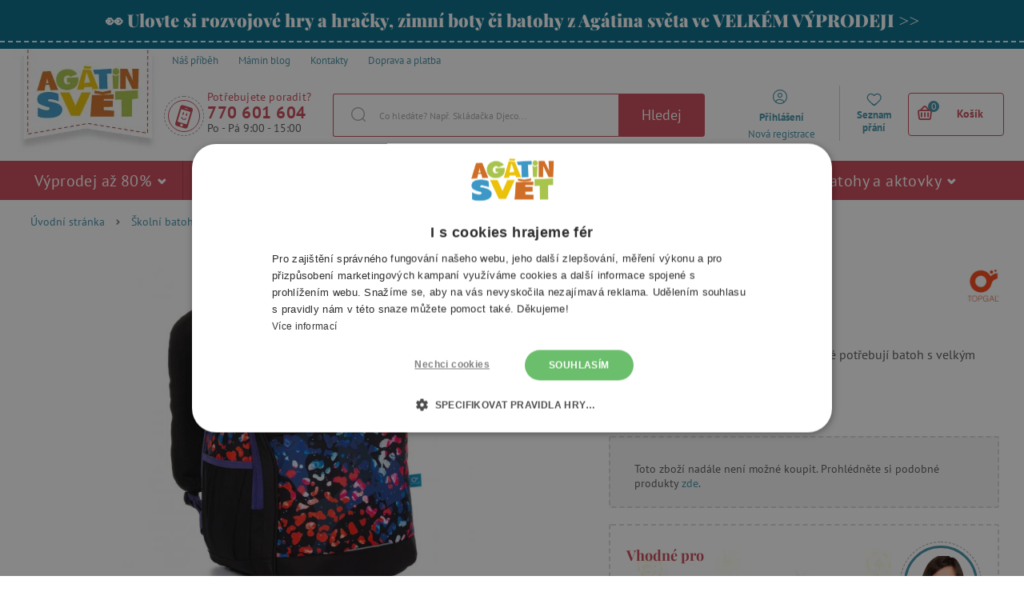

--- FILE ---
content_type: text/javascript
request_url: https://scripts.luigisbox.tech/LBX-118844.js
body_size: 18178
content:
if(!window._lbx_LBXscriptIncluded){window._lbx_LBXscriptIncluded=!0;try{if(window.location.hash.startsWith("#_integrator_data_")||sessionStorage.getItem("lbx_luma_integrator_storage")){document.addEventListener("luma:integrator-loaded",(function(){window.Luigis.Integrator()}),{once:!0});const e=document.createElement("SCRIPT");e.setAttribute("type","module"),document.head.appendChild(e),e.src="https://cdn.luigisbox.tech/luma/luma-integrator.js",window._lbx_integratorAppActive=!0}}catch(e){console.error(e)}var cookiesEnabled=function(){try{return!!navigator.cookieEnabled}catch(e){return!1}}(),lbx_preview=function(e){return{_previewMode:null,_queryStringParams:function(e){if(void 0===e||""===e)return{};"?"===e[0]&&(e=e.substring(1));for(var t=e.split("&"),i={},n=0;n<t.length;n++){var a=t[n].split("=",2);1===a.length?i[a[0]]="":i[a[0]]=decodeURIComponent(a[1].replace(/\\+/g," "))}return i}(window.location.search),read:function(t){return this._previewMode||(this._previewMode={version:null,apiBase:"https://app.luigisbox.tech",lang:"en",abTest:null},this._queryStringParams.hasOwnProperty("_lbxtm_version")?this._previewMode.version=this._queryStringParams._lbxtm_version:e&&sessionStorage.getItem("_lbxtm_version")&&(this._previewMode.version=sessionStorage.getItem("_lbxtm_version")),this._queryStringParams.hasOwnProperty("_lbxtm_api_base")?this._previewMode.apiBase=this._queryStringParams._lbxtm_api_base:e&&sessionStorage.getItem("_lbxtm_api_base")&&(this._previewMode.apiBase=sessionStorage.getItem("_lbxtm_api_base")),this._queryStringParams.hasOwnProperty("_lbxtm_lang")?this._previewMode.lang=this._queryStringParams._lbxtm_lang:e&&sessionStorage.getItem("_lbxtm_lang")&&(this._previewMode.lang=sessionStorage.getItem("_lbxtm_lang")),this._queryStringParams.hasOwnProperty("_lbxtm_ab_test")?this._previewMode.abTest=this._queryStringParams._lbxtm_ab_test:e&&sessionStorage.getItem("_lbxtm_ab_test")&&(this._previewMode.abTest=sessionStorage.getItem("_lbxtm_ab_test"))),t?this._previewMode.hasOwnProperty(t)?this._previewMode[t]:null:this._previewMode},commit:function(){e&&(sessionStorage.setItem("_lbxtm_version",this.read("version")),sessionStorage.setItem("_lbxtm_api_base",this.read("apiBase")),sessionStorage.setItem("_lbxtm_lang",this.read("lang")),sessionStorage.setItem("_lbxtm_ab_test",this.read("abTest")))},clear:function(){e&&(sessionStorage.removeItem("_lbxtm_version"),sessionStorage.removeItem("_lbxtm_api_base"),sessionStorage.removeItem("_lbxtm_lang"),sessionStorage.removeItem("_lbxtm_ab_test"))},clearUrlFromPreviewModeQueryString:function(){var e=[window.location.protocol,"//",window.location.host,window.location.pathname].join("");this._queryStringParams;this._queryStringParams.hasOwnProperty("_lbxtm_version")&&delete this._queryStringParams._lbxtm_version,this._queryStringParams.hasOwnProperty("_lbxtm_api_base")&&delete this._queryStringParams._lbxtm_api_base,this._queryStringParams.hasOwnProperty("_lbxtm_lang")&&delete this._queryStringParams._lbxtm_lang,this._queryStringParams.hasOwnProperty("_lbxtm_ab_test")&&delete this._queryStringParams._lbxtm_ab_test;var t="";for(var i in this._queryStringParams){var n=this._queryStringParams[i];t+=encodeURIComponent(i)+"="+encodeURIComponent(n)+"&"}return t.length>0&&(e+="?"+(t=t.substring(0,t.length-1))),e}}}(void 0===cookiesEnabled||cookiesEnabled),settings={autocomplete:{Layout:"heromobile",TrackerId:"105453-118844",Types:[{type:"item",heroName:"Top produkt",context:"",placement:"",name:"Produkty",size:7,attributes:["availability_rank_text.hl","category.hl"],recommend:{name:"Top produkty",heroName:"Top produkt",size:"7"},defaultFilters:null,position:1},{name:"Fr\xe1ze",size:3,type:"query",placement:"",attributes:[],position:2,recommend:{name:"Top fr\xe1ze",size:3}},{type:"category",context:"",placement:"",name:"Kategorie",size:4,attributes:[],recommend:{name:"Top kategorie",size:"4"},defaultFilters:null,position:3},{type:"brand",context:"",placement:"",name:"Zna\u010dky",size:4,attributes:[],recommend:{name:"Top zna\u010dky",size:"4"},defaultFilters:null,position:4},{type:"article",context:"",placement:"",name:"Blog",size:4,attributes:[],recommend:{name:"Top blogy",size:"3"},defaultFilters:null,position:5}],GATrackingCode:"default",Translations:null,ShowAllTitle:"Zobrazit v\u0161echny produkty",PlaceholderText:"Hledat...",PriceFilter:{minimumFractionDigits:0,maximumFractionDigits:"0",symbol:" K\u010d"},ShowAllPlacement:"others",Align:"center",Hint:function(e){return"Pre vyh\u013eadanie $query stla\u010dte Enter".replace(/\$query/,"<b>"+e+"</b>")},FormatForDisplay:function(e){return e&&e.attributes&&e.attributes.price&&e.attributes.price_vat&&(e.attributes.price_amount=e.attributes.price_vat_amount),e&&e.attributes&&e.attributes.price_old_amount&&e.attributes.price_old_amount==e.attributes.price_amount&&(e.attributes.price_old_amount=null,e.attributes.price_old=""),e&&e.attributes&&e.attributes.price_discount_vat_amount&&(e.attributes.price_discount_vat_amount==e.attributes.price_amount||e.attributes.price_discount_vat_amount==e.attributes.price_vat_amount)&&(e.attributes.price_old_amount=null,e.attributes.price_old=""),e&&e.attributes&&e.attributes.price_discount_vat_amount&&e.attributes.price_discount_vat_amount!==e.attributes.price_amount&&(e.attributes.price_old_amount=e.attributes.price_amount,e.attributes.price_old=e.attributes.price,e.attributes.price_amount=e.attributes.price_discount_vat_amount,e.attributes.price=e.attributes.price_discout_vat+" K\u010d"),e},NoResultsMessage:function(e,t){return 0==t?'Na fr\xe1zi "'+e+'" jsme nic nena\u0161li.':'Na fr\xe1zi "'+e+'" jsme na\u0161li jen 1 produkt.'},AfterRender:function(){""===document.querySelector("body > div.luigi-ac-heromobile-input-wrap > input").value&&window.screen.width<1020&&(document.querySelector("div.luigi-ac div.luigi-ac-heromobile-switches div.luigi-ac-heromobile-switch.luigi-ac-heromobile-switch--first.luigi-ac-heromobile-switch--active").innerText="TOP Produkty")},BeforeOpen:function(){document.querySelector("#chat-application")&&window.screen.width<1020&&(document.querySelector("#chat-application").style.display="none")},AfterClose:function(){document.querySelector("#chat-application")&&window.screen.width<1020&&(document.querySelector("#chat-application").style.display="block")},ShowBranding:!0,TypingSuggestions:!1,TypingSuggestionsTimeout:0,ShowHeroProduct:!0,AutoReposition:!1,GridPosition:"right"},selector:"#js-search-autocomplete-input",waitForSelectors:[],styles:".luigi-ac-highlight { color: #0a004a !important } .luigi-ac-highlight { background-color: #dec5c7 !important } .luigi-ac-active,.luigi-ac-item:focus,.luigi-ac-item:hover { background-color: #eae2e2 !important } .luigi-ac-hero-color,.luigi-ac-button { background: #c94755 !important } .luigi-ac-hero-color-clickable:hover,.luigi-ac-query .luigi-ac-hero-color-clickable:hover,.luigi-ac-button:hover { background: #930c2c !important } .luigi-ac-header,.luigi-ac-no-result { color: #000000 !important } .luigi-ac-others { background: #faf3f3 !important } .luigi-ac-main .luigi-ac-name,.luigi-ac-main .luigi-ac-title { color: #5e0002 !important } .luigi-ac-other-content,.luigi-ac-others .luigi-ac-title { color: #5e0002 !important } .luigi-ac-query .luigi-ac-other-content,.luigi-ac-hero-color-clickable,.luigi-ac-button { color: #fdf9f9 !important } #js-search-autocomplete-results { display: none !important; } .luigi-ac-hero .luigi-ac-header { font-weight: 700 !important; } .luigi-ac-attr--availability_rank_text > span { color: green; } @media (min-width: 1020px) { .luigi-ac-attr--availability_rank_text { display: block !important; } }"},searchSettings={search:{TrackerId:"105453-118844",Theme:"luigis",SearchIntegration:"in-place",Size:24,GATrackingCode:"default",BaseUrl:"/hledani/",Facets:["price_vat_amount","ready_to_expede","available_at","is_free_delivery_text","brand","V\u011bk","Ur\u010deno pro"],Sorts:["price_vat_amount"],Locale:"cz",Translations:{cz:{quickSearch:{title:{article:"M\xe1min blog"},topItemTitle:{category:"Top kategorie",brand:"Top zna\u010dky",article:"Top m\xe1min blog"}},search:{title:"V\xfdsledky pro   :query"},sort:{price_vat_amount_asc:"Od nejlevn\u011bj\u0161\xedho",price_vat_amount_desc:"Od nejdra\u017e\u0161\xedho",rating_desc:"Hodnocen\xed",default:"Doporu\u010den\xe9"},facet:{name:{category_name:"Kategorie",price_vat:"Cena",price_vat_amount:"Cena",ready_to_expede:"",is_free_delivery_text:"",available_at:"Dostupn\xe9 na prodejn\xe1ch",autor:"Autor",cesky_vyrobek:"\u010cesk\xfd v\xfdrobek",delka:"D\xe9lka",elektricke:"Elektrick\xe9",hmotnost:"Hmotnost",ilustrator:"Ilustr\xe1tor",kolekce:"Kolekce",nase_zrucnosti:"Na\u0161e zru\u010dnosti",oceneni:"Ocen\u011bn\xed",pocet_hracu:"Po\u010det hr\xe1\u010d\u016f",pocet_stran:"Po\u010det stran",rok_vydani:"Rok vyd\xe1n\xed",rozmery:"Rozm\u011bry",rating:"Hodnocen\xed",rozviji:"Rozv\xedj\xed",trida:"T\u0159\xedda",typ_batohu:"Typ batohu",typ_hracky:"Typ hra\u010dky",urceno_pro:"Ur\u010deno pro",vanocni_tipy:"V\xe1no\u010dn\xed tipy",vek:"V\u011bk",velikost_koralku:"Velikost kor\xe1lk\u016f",zasilka_z_knihozeme:"Z\xe1silka z Knihozem\u011b"}},item:{label:{right:{special_offer:"Akce",value_pack:"V\xfdhodn\xfd bal\xed\u010dek",new:"Novinka"},left:{bestseller:"Nejprod\xe1van\u011bj\u0161\xed",free_delivery:"Doprava, zdarma",warranty_four_years:"Z\xe1ruka, 4 roky"},warranty:"Z\xe1ruka",bottom:{recommend:"M\xe1ma doporu\u010duje",good_toy:"Ocen\u011bno v sout\u011b\u017ei Dobr\xe1 hra\u010dka",award:"Ocen\u011bn\xe9 hry a hra\u010dky"}},voucher:{workshop:"d\xedlni\u010dky",buy_with_ticket:"Vstupenku pros\xedm objednejte v samostatn\xe9 objedn\xe1vce.",vouchers_and_tickets:"D\xe1rkov\xe9 vouchery a vstupenky",voucher_separate:"D\xe1rkov\xfd poukaz pros\xedm objednejte v samostatn\xe9 objedn\xe1vce.",pdf_separate:"PDF ke sta\u017een\xed je mo\u017en\xe9 koupit pouze samostatn\u011b.",add_message:"P\u0159idejte vzkaz pro obdarovan\xe9ho",name:"Jm\xe9no",message:"Vzkaz",send:"Odeslat",cancel:"Zru\u0161it"},add_to_cart:"P\u0159idat do ko\u0161\xedku",specific:{ajax:"https://www.agatinsvet.cz/cart/addProductAjax/",basket:"https://www.agatinsvet.cz/kosik/",voucher:"voucher"}}}},PriceFilter:{symbol:" K\u010d"},DefaultFilters:{type:"item"},QuicksearchTypes:["category","brand","article"],OnDone:function(){Shopsys=window.Shopsys||{},Shopsys.addProduct.init(jQuery("#lb-search-element")),Shopsys.spinbox.init(jQuery("#lb-search-element")),"function"==typeof window.luigisCartBoxReload&&jQuery("#js-cart-box").unbind("reload").bind("reload",window.luigisCartBoxReload),document.querySelector(".box-breadcrumb.js-breadcrumb")&&(document.querySelector(".box-breadcrumb.js-breadcrumb").style.display="none"),document.querySelector(".web__in > .web__line.js-graphicSearchBox")&&(document.querySelector(".web__in > .web__line.js-graphicSearchBox").style.display="none");for(var e=document.querySelectorAll(".lb-facet__title"),t=0;t<e.length;t++)(e[t].innerText.match(/ready_to_expede/)||e[t].innerText.match(/is_free_delivery_text/))&&(e[t].style.display="none"),e[t].innerText=e[t].innerText.replace(/^\s+|\s+$/g,""),e[t].innerText.match(/:/)||""===e[t].innerText||(e[t].innerText=e[t].innerText+":");if(document.querySelector("form.add_product_form.lbVoucher"))for(document.querySelectorAll("form.add_product_form.lbVoucher"),t=0;t<allProducts.length;t++)allProducts[t].addEventListener("submit",(function(e){function t(e,t){var i=t.data("input-full-name"),n=t.val();for(var a in e)e[a].name===i&&(e[a].value=n);return e}function i(e,t){Shopsys.ajax({url:e,type:"POST",data:t,dataType:"html",success:Shopsys.addProduct.onSuccess,error:Shopsys.addProduct.onError})}var n=$(this),a=n.data("ajax-url");Boolean(n.data("is-product-gift-coupon-type"))?Shopsys.window({content:n.filterAllNodes(".js-add-product-gift-content").html(),buttonCancel:!1,buttonContinue:!1,textCancel:Shopsys.translator.trans("Zru\u0161it"),textContinue:Shopsys.translator.trans("Odeslat"),cssClassContinue:"",cssClassCancel:"",cssClass:"window-popup__gift",cssClassWindowContent:"window-popup__gift__in",closeOnBgClick:!0,eventContinue:function(){var e=$(".js-window-content"),s=n.serializeArray();s=t(s,e.filterAllNodes(".js-add-product-name-of-gifted-input")),s=t(s,e.filterAllNodes(".js-add-product-gift-message-input")),$("#js-window").trigger("windowFastClose"),i(a,$.param(s))}}):i(a,n.serialize()),e.preventDefault()}));const i=document.querySelector(".lb-search__body .lb-container .lb-search__aside");contactcard&&i&&i.appendChild(contactcard);document.querySelector(".lb-no-results")&&setTimeout((()=>{const e=document.querySelectorAll(".js-spinbox");console.log("------ hello start from here -------"),e.forEach((e=>{const t=e.querySelector(".js-spinbox-input"),i=e.querySelector(".js-spinbox-plus"),n=e.querySelector(".js-spinbox-minus");console.log("hello input",t),console.log("hello plus",i),console.log("hello minus",n);let a=parseInt(t.value);const s=1;i&&i.addEventListener("click",(()=>{a=parseInt(t.value);const e=(a+1).toString();t.value=e})),n&&n.addEventListener("click",(()=>{a=parseInt(t.value);const e=(a-1).toString();a>s&&(t.value=e)})),t&&t.addEventListener("blur",(()=>{parseInt(t.value)<s&&(t.value=s.toString())}))}))}),1e3)},UrlParamName:{FACETS:"lb.f[]",QUERY:"q"},QueryUnderstanding:!0,ActiveAnywhere:!0,EventSelector:"",FollowSuggestedUrl:!0},inputSelector:"#js-search-autocomplete-input",wrapperElementSelector:".web__line.web__line--product-list, .web__line.js-headerContainer ~ .web__line.clearfix, .js-main-content",styles:'.lb-checkbox:hover .lb-checkbox__element { border-color: #c94755 !important; } .lb-search-bg-color-primary,.lb-search-bg-color-primary-clickable { background-color: #c94755 !important; } .lb-search .vue-slider-dot { border: 1px solid #c94755 !important } .lb-search-bg-color-secondary,.lb-search-bg-color-secondary-clickable { background-color: #c94755 !important; } .lb-search-primary-fill { fill: #c94755 !important; } .lb-search-bg-color-input { background-color: #c947550d !important; } .lb-search-text-color-primary-clickable { color: #000000 !important } .lb-sort:focus { color: #000000 !important; } .lb-search-text-color-primary { color: #000000 !important } .lb-search-bg-color-primary-clickable:hover { background-color: #930c2c !important } .lb-search-text-color-primary-clickable:hover { color: #930c2c !important } /* TODO: Change this styles to change whole color scheme .lb-search-text-color-primary-clickable { color: # !important; } .lb-search .lb-result__title-link:hover { color: # !important; text-decoration: none !important; } .lb-search__title strong { color: # !important; } .lb-search-bg-color-primary,.lb-search-bg-color-primary-clickable { color: #; background-color: # !important; } .lb-search-bg-color-primary-clickable:hover { background-color: # !important;; } .vue-slider-dot { border: 1px solid # !important; } .lb-checkbox:hover .lb-checkbox__element { border-color: # !important; } https://www.agatinsvet.cz/assets/frontend/images/textures/texture1.jpg @media (min-width: 1024px) { */ @media (max-width: 1024px) and (min-width: 768px) { .lb-search .lb-result { width: 50% !important; margin-bottom: 0 !important; } } @media only screen and (min-width: 540px) and (max-width: 1024px) { .list-products__category .list-products__item { border: none !important; border-top: 1px solid #d9d9d9 !important; } .list-products__category .list-products__item:nth-child(2n) { border-right: none; border-left: 1px solid #d9d9d9 !important; } } .lb-search .lb-result:after { display: none !important; } .lb-search .in-flag__image-item { float: none !important; } .lb-search .in-flag__image-item--blue { width: fit-content !important; } .lb-search .lb-search__title { font-weight: 900 !important; font-size: 37px !important; } .list-products { width: 100%; } .form-input-spinbox button { font-size: 20px !important; } .form-input-spinbox input { height: 80% !important; } .lb-quick-search-default__title,.lb-quick-search-default__item-title { color: #4191a8 !important; } h3.lb-quick-search-default__title { border-bottom: 2px dashed #d9d9d9; } span.lb-checkbox__text { color: #868686 !important; margin-left: 3px !important; } @media (min-width: 1024px) { #lb-search-element { width: 1250px !important; } } @media (min-width: 768px) { #lb-results { padding-top: 10px !important; /*margin-top: 25px !important;*/ } .lb-search-head-section { padding: 15px !important; background: url(https://www.agatinsvet.cz/assets/frontend/images/textures/texture1.jpg); border-radius: 3px !important; border: 2px dashed #d9d9d9; } .lb-search .lb-search__aside { width: 20% !important; } .lb-search .lb-search__main { width: 80% !important; } } .lb-search .lb-aside-section { margin-bottom: 0px !important; } .lb-facets { background: #f6f6f6 !important; border-right: 1px solid #ddd !important; border-top: 1px solid #ddd !important; border-left: 1px solid #ddd !important; border-radius: 3px !important; position: relative !important; font-family: "PT Sans",sans-serif; font-size: 14px; } .lb-facet { padding: 15px 0 30px 0 !important; margin: 0 20px !important; border-bottom: 2px dashed #ddd !important; } .lb-counter-input { height: 20px !important; } #lb-search-element { margin: 0 auto !important; padding: 20px 20px !important; } @media (min-width: 1024px) { #lb-search-element { width: 1250px !important; } .lb-search .lb-search__main { padding-left: 30px !important; } .lb-search .lb-result { margin-bottom: 0px !important; } } .lb-search .lb-results { display: flex; flex-wrap: wrap; margin: 0px 0px 0 !important; } .lb-search .lb-results .list-products__item { padding: 10px !important; } .lb-search img.image-product-list,.lb-search .list-products__item__image { height: 200px !important; object-fit: contain !important; } .lb-search .list-products__item__rating { margin-top: 4px; } .lb-search .list-products__item__info__price { display: flex !important; } .lb-search .lb-search__title { line-height: 1.3 !important; } .lb-search h2.list-products__item__title.js-list-products-item-title { margin-bottom: 6px !important; font-size: 16px; min-height: unset !important; } .lb-search.lb-is-no-results .list-products__item__info__availability { display: none !important; } @media (min-width: 1024px) { .lb-search.lb-is-no-results .lb-result { width: 31.333333% !important; margin-bottom: 20px !important; } } @media (min-width: 768px) { .lb-search .lb-quick-search-default__item:hover { font-weight: 700; } } .lb-search #lb-results { margin-bottom: 20px !important; } .lb-search .lb-quick-search-default__item-image { width: 100% !important; } @media (min-width: 768px) { .lb-result { height: 474px !important; width: 33.333333% !important; } } @media (max-width: 767px) { .lb-search .lb-result { margin-bottom: 0px !important; } } .lb-checkbox__check:not(.lb-search-bg-color-primary) { background-color: #fff !important; border: 2px #d8d8d8 solid; border-radius: 3px; } .lb-facet__title { font-weight: 600 !important; font-size: 15px !important; font-family: "PT Sans",sans-serif !important; letter-spacing: 0 !important; color: #585857 !important; } .lb-search .lb-aside-section:after { display: none !important; } .lb-active-filters { padding-top: 15px !important; margin-bottom: 15px !important; background-color: #f6f6f6; border-right: 1px solid #ddd !important; border-bottom: 1px solid #ddd !important; border-left: 1px solid #ddd !important; } .lb-search .lb-facet__cancel { margin: auto !important; color: #868686 !important; font-weight: 700 !important; } .lb-help-panel { margin-top: 20px !important; } .lb-quick-searches { padding: 10px; background: url(https://www.agatinsvet.cz/assets/frontend/images/textures/texture3.jpg) !important; border: 2px dashed #d9d9d9; border-radius: 3px; } .lb-d-none.lb-d-t-block { padding: 10px !important; margin-top: 20px !important; border-top: 2px dashed #d9d9d9; display: flex !important; } a.lb-sort-tab.box-order-type__item.js-product-list-ordering-mode { color: #868686; } a.lb-sort-tab.box-order-type__item.js-product-list-ordering-mode.active { text-transform: none; border: white !important; color: #c94755; } strong.lb-search__query.lb-search-text-color-primary { color: #c94755 !important; } #lb-search-element #lb-results .list-products__item { min-height: 600px !important; } @media (min-width: 1025px) and (max-width: 1151px) { #lb-search-element #lb-results .list-products__item { min-height: 644px !important; } } @media (min-width: 768px) and (max-width: 783px) { #lb-search-element #lb-results .list-products__item { min-height: 644px !important; } } h2.list-products__item__title.js-list-products-item-title { display: -webkit-box !important; -webkit-box-orient: vertical !important; -webkit-line-clamp: 2 !important; overflow: hidden !important; } .list-products__item__content { max-width: 266px; } .lb-search .lb-facets__mobile-actions { margin-bottom: 0 !important; } .lb-search .lb-facet__title { text-transform: none !important; } .lb-search .lb-checkbox__check,.lb-search .lb-checkbox__element { top: 3px !important; } @media (min-width: 1024px) { .lb-no-results .lb-result { width: 31.333333% !important; } } .lb-no-results .list-products__item__info__availability { display: none !important; } /*.lb-facet__title::after { content: ":"; }*/ .lb-result .in-flag__item,.lb-result .in-flag__wrapper { display: flex; flex-direction: column; align-items: flex-start; } .lb-result .in-flag__image-item.in-flag__image-item--red { margin-bottom: 10px; } .lb-search .in-flag.in-flag--double-sided.in-flag--position-bottom { display: flex !important; justify-content: center !important; } .lb-right-label { position: absolute !important; right: 0 !important; }',templates:{
"template-result-default":'<li class="list-products__item lb-result">\n  <div class="list-products__item__in">\n    <a\n      :href="url"\n      class="list-products__item__block js-list-products-item"\n      :data-id="g(\'attributes.item_id\')"\n      :data-url="url"\n      :data-name="attributes.title"\n      :data-brand="g(\'attributes.brand\')"\n      :data-categories="g(\'attributes.category\')"\n      :data-availability="g(\'attributes.availability_rank_text\')"\n      :data-price="g(\'attributes.price_vat_amount\')"\n      @click="ga && ga.sendGAClick(\'Result\')"\n    >\n      <div class="list-products__item__image">\n        <img\n          :alt="attributes.title"\n          :title="attributes.title"\n          :src="attributes.image_link"\n          :data-original="attributes.image_link"\n          class="lazy image-product-list"\n          style="display: block"\n        />\n        <noscript>\n          <img\n            :alt="attributes.title"\n            :title="attributes.title"\n            :src="attributes.image_link"\n            class="image-product-list"\n          />\n        </noscript>\n\n        <!--TOP LABELS (Novinka, V\xfdhodn\xfd bal\xed\u010dek, Akce)-->\n        <!-- labels in right done-->\n        <div\n          v-if="attributes.custom_label_1 && attributes.custom_label_1.length > 0 && attributes.custom_label_1.join(\',\').indexOf(trans(\'item.label.right.special_offer\')) > -1"\n          class="in-flag in-flag--double-sided in-flag--position-right in-flag--in-list"\n        >\n          <span class="in-flag__item" style="background-color: #e5352d">\n            <span class="in-flag__item__in">\n              {{trans(\'item.label.right.special_offer\')}}\n            </span>\n          </span>\n        </div>\n        <div class="in-flag in-flag--double-sided in-flag--position-right">\n          <span\n            class="in-flag__item"\n            style="background-color: #e5352d"\n            v-if="attributes.custom_label_1 && attributes.custom_label_1.length > 0 && attributes.custom_label_1.join(\',\').indexOf(trans(\'item.label.right.value_pack\')) > -1 || attributes.custom_label_8 && attributes.custom_label_8.length > 0 && attributes.custom_label_8.join(\',\').indexOf(trans(\'item.label.right.value_pack\')) > -1"\n          >\n            <span class="in-flag__item__in">\n              {{trans(\'item.label.right.value_pack\')}}\n            </span>\n          </span>\n          <span\n            class="in-flag__item"\n            style="background-color: #a0c130"\n            v-if="attributes.custom_label_1 && attributes.custom_label_1.length > 0 && attributes.custom_label_1.join(\',\').indexOf(trans(\'item.label.right.new\')) > -1"\n          >\n            <span class="in-flag__item__in">\n              {{trans("item.label.right.new")}}\n            </span>\n          </span>\n        </div>\n\n        <!-- labels in left done-->\n        <div class="in-flag--top-left in-flag--in-list">\n          <span\n            v-if="attributes.custom_label_1 && attributes.custom_label_1.length > 0 && attributes.custom_label_1.join(\',\').indexOf(trans(\'item.label.left.bestseller\')) > -1"\n            class="in-flag__image-item in-flag__image-item--blue"\n            style="background-color: #4191a8"\n          >\n            <span class="in-flag__image-item__text__secondary">\n              {{trans(\'item.label.left.bestseller\')}}\n            </span>\n          </span>\n          <span\n            v-if="(attributes.extra_message && attributes.extra_message.length > 0 && attributes.extra_message.join(\',\').indexOf(\'free_delivery\') > -1) || (attributes.custom_label_8 && attributes.custom_label_8.length > 0 && attributes.custom_label_8.join(\',\').indexOf(trans(\'item.label.left.warranty_four_years\').replace(\',\', \'\')) > -1)"\n            class="in-flag__wrapper"\n          >\n            <span\n              v-if="attributes.extra_message && attributes.extra_message.length > 0 && attributes.extra_message.join(\',\').indexOf(\'free_delivery\') > -1"\n              class="in-flag__image-item in-flag__image-item--green"\n              style="background-color: #058f3a; color: #058f3a"\n            >\n              <span class="in-flag__image-item__text__primary"\n                >{{trans(\'item.label.left.free_delivery\').split(",")[0]}}</span\n              ><span class="in-flag__image-item__text__secondary"\n                >{{trans(\'item.label.left.free_delivery\').split(",")[1]}}</span\n              >\n              <div class="triangle__wrap">\n                <div class="triangle"></div>\n              </div>\n            </span>\n            <span\n              v-if="attributes.custom_label_8 && attributes.custom_label_8.length > 0 && attributes.custom_label_8.join(\',\').indexOf(trans(\'item.label.left.warranty_four_years\').replace(\',\', \'\')) > -1"\n              class="in-flag__image-item in-flag__image-item--red"\n            >\n              <span class="in-flag__image-item__text__primary">\n                {{trans(\'item.label.left.warranty_four_years\').split(",")[0]}}\n              </span>\n              <span class="in-flag__image-item__text__secondary">\n                {{trans(\'item.label.left.warranty_four_years\').split(",")[1]}}\n              </span>\n              <div class="triangle__wrap">\n                <div class="triangle"></div>\n              </div>\n            </span>\n          </span>\n        </div>\n        <span\n          class="in-flag__item"\n          style="background-color: #68a93d"\n          v-if="attributes.custom_label_1 && attributes.custom_label_1.length > 0 && attributes.custom_label_1.join(\',\').indexOf(trans(\'item.label.warranty\')) > -1"\n        >\n          <span class="in-flag__item__in">\n            {{trans(\'item.label.warranty\')}}\n          </span>\n        </span>\n\n        <!-- labes in bottom done-->\n        <div class="in-flag in-flag--double-sided in-flag--position-bottom">\n            <span v-if="attributes.custom_label_1 && attributes.custom_label_1.indexOf(\'Ag\xe1tina EKO hra\u010dka\') > -1" class="in-flag__item" style="background-color: #4c8d4b;">\n                <span class="in-flag__item__in">\n                    Ag\xe1tina EKO hra\u010dka\n                </span>\n            </span>\n          <span\n            v-if="(attributes.custom_label_1 && attributes.custom_label_1.length > 0 && attributes.category.join(\',\').indexOf(trans(\'item.label.bottom.recommend\')) > -1) || (attributes.custom_label_8 && attributes.custom_label_8.length > 0 && attributes.custom_label_8.join(\',\').indexOf(trans(\'item.label.bottom.recommend\')) > -1)"\n            class="in-flag__item"\n            style="background-color: #ac3146"\n          >\n            <span class="in-flag__item__in">\n              {{trans(\'item.label.bottom.recommend\')}}\n            </span>\n          </span>\n          <span\n            class="in-flag__item"\n            style="background-color: #ff9900"\n            v-if="(attributes.custom_label_1 && attributes.custom_label_1.length > 0 && attributes.category.join(\',\').indexOf(trans(\'item.label.bottom.award\')) > -1) || (attributes.custom_label_8 && attributes.custom_label_8.length > 0 && attributes.custom_label_8.join(\',\').indexOf(trans(\'item.label.bottom.good_toy\')) > -1)"\n          >\n            <span class="in-flag__item__in">\n              {{trans(\'item.label.bottom.good_toy\')}}\n            </span>\n          </span>\n        </div>\n      </div>\n\n      <div class="list-products__item__rating">\n        <ul\n          v-if="attributes.custom_label_15 && attributes.custom_label_15.length > 0"\n          class="in-rating__stars in-rating__stars--position-right"\n        >\n          <li\n            v-for="n in Math.floor(parseFloat(attributes.custom_label_15[0]))"\n            class="in-rating__stars__item"\n          >\n            <i class="svg svg-star-full"></i>\n          </li>\n          <li\n            v-if="Math.floor(parseFloat(attributes.custom_label_15[0])) < parseFloat(attributes.custom_label_15[0])"\n            class="in-rating__stars__item"\n          >\n            <i class="svg svg-star-half"></i>\n          </li>\n          <li\n            v-if="parseFloat(attributes.custom_label_15[0]) !== 0"\n            v-for="n in 5 - Math.ceil(parseFloat(attributes.custom_label_15[0]))"\n            class="in-rating__stars__item"\n            :key="n + \'empty\'"\n          >\n            <i class="svg svg-star-empty"></i>\n          </li>\n        </ul>\n        <div\n          v-if="Number(attributes?.custom_label_15?.[0]) > 0"\n          class="list-products__item__rating__value"\n        >\n          {{ parseFloat(attributes.custom_label_15[0]).toFixed(1).replace(\'.\',\n          \',\') }}\n        </div>\n        <div\n          v-if="Number(attributes?.custom_label_14?.[0]) > 0"\n          class="list-products__item__rating__amount"\n        >\n          ({{ attributes.custom_label_14[0] }}x)\n        </div>\n      </div>\n      <div class="list-products__item__content">\n        <h2 class="list-products__item__title js-list-products-item-title">\n          {{ attributes.title }}\n        </h2>\n        <div\n          v-if="attributes.delivery && attributes.delivery.length > 0 && attributes.delivery.some(delivery => delivery.id === \'EMAIL\')"\n          class="list-products__info-small"\n        >\n          <span v-if="url.includes(trans(\'item.specific.voucher\'))">\n            {{trans(\'item.voucher.voucher_separate\')}}\n          </span>\n          <span\n            v-else-if="attributes.category_name.some(item => item.includes(trans(\'item.voucher.workshop\')))"\n          >\n            {{trans(\'item.voucher.buy_with_ticket\')}}\n          </span>\n          <span v-else> {{trans(\'item.voucher.pdf_separate\')}} </span>\n        </div>\n        <div\n          v-if="attributes.custom_label_13 && attributes.custom_label_13.length > 0"\n          class="list-products__item__info__description"\n        >\n          <div class="list-products__item__info__advantages">\n            <div\n              v-for="(advantage, index) in attributes.custom_label_13[0].split(\'|\')"\n              class="list-products__item__info__advantage"\n            >\n              <div class="list-products__item__info__advantage__text">\n                {{ advantage }}\n              </div>\n            </div>\n          </div>\n        </div>\n\n        <div v-else class="list-products__item__info__description">\n          <div\n            v-if="attributes.description_short && attributes.description_short.length > 0"\n            class=""\n          >\n            {{ attributes.description_short[0] }}\n          </div>\n        </div>\n        <div class="list-products__item__content__shadow"></div>\n      </div>\n      <div class="list-products__item__info">\n        <div class="list-products__item__info__price">\n          <div\n            v-if="attributes.price_old_amount && attributes.price_old_amount > attributes.price_amount"\n            class="list-products__item__info__price__item"\n          >\n            <del> {{ attributes.price_old_amount | price }} </del>\n          </div>\n          <div\n            v-if="attributes.price_discount_vat_amount && attributes.price_discount_vat_amount != attributes.price_vat_amount"\n            class="list-products__item__info__price__item"\n          >\n            <del> {{ attributes.price_vat_amount | price }} </del>\n          </div>\n          <div\n            class="list-products__item__info__price__item list-products__item__info__price__item--main"\n            v-if="!attributes.price_discount_vat_amount"\n          >\n            {{ attributes.price_vat_amount | price}}\n          </div>\n          <div\n            class="list-products__item__info__price__item list-products__item__info__price__item--main list-products__item__info__price__item--highlighted"\n            v-else-if="attributes.price_discount_vat_amount && attributes.price_discount_vat_amount != attributes.price_vat_amount"\n          >\n            {{ attributes.price_discount_vat_amount | price}}\n          </div>\n        </div>\n        <!--<div class="list-products__item__info__availability" style="color: #058f3a;">Skladem</div>-->\n        <div\n          v-if="attributes.availability == 1 && attributes.availability_rank_text && attributes.availability_rank_text[0] && attributes.availability_rank_text == \'Za 2 dny skladem\'"\n          class="list-products__item__info__availability"\n          style="color: #ff9900"\n        >\n          {{attributes.availability_rank_text[0]}}\n        </div>\n        <div\n          v-else-if="attributes.availability == 1 && attributes.availability_rank_text && attributes.availability_rank_text[0]"\n          class="list-products__item__info__availability"\n          style="color: rgb(5, 143, 58)"\n        >\n          {{attributes.availability_rank_text[0]}}\n        </div>\n        <div\n          v-else-if="attributes.availability == 0 && attributes.availability_rank_text && attributes.availability_rank_text[0]"\n          class="list-products__item__info__availability"\n          style="color: #c4231b"\n        >\n          {{attributes.availability_rank_text[0]}}\n        </div>\n      </div>\n    </a>\n    <div class="list-products__item__action">\n      <form\n        v-if="attributes && attributes?.category?.includes(trans(\'item.voucher.vouchers_and_tickets\'))"\n        name="add_product_form lbVoucher"\n        method="post"\n        action="/cart/addProduct/"\n        novalidate="novalidate"\n        class="js-add-product"\n        :data-ajax-url="trans(\'item.specific.ajax\')"\n        data-add-message="1"\n        role="form"\n        data-is-product-gift-coupon-type="1"\n      >\n        <span class="form-input-spinbox js-spinbox">\n          <input\n            type="text"\n            name="add_product_form[quantity]"\n            required="required"\n            class="lb-counter-input form-input-spinbox__input input-no-style js-spinbox-input input id__add_product_form_quantity"\n            data-spinbox-min="1"\n            value="1"\n          />\n          <button\n            type="button"\n            class="btn-no-style form-input-spinbox__btn js-spinbox-plus"\n          >\n            +\n          </button>\n          <button\n            type="button"\n            class="btn-no-style form-input-spinbox__btn form-input-spinbox__btn--minus js-spinbox-minus"\n          >\n            -\n          </button>\n        </span>\n        <button\n          type="submit"\n          name="add_product_form[add]"\n          class="btn--success btn id__add_product_form_add"\n          data-lb-action="buy"\n        >\n          {{trans(\'item.add_to_cart\')}}\n        </button>\n        <input\n          type="hidden"\n          name="add_product_form[productId]"\n          class="input id__add_product_form_productId"\n          :value="attributes.item_id"\n        />\n        <input\n          type="hidden"\n          name="gtmAddToCartPlaceType"\n          class="input"\n          value="gtmAddToCartPlaceTypeList"\n        />\n        <input\n          type="hidden"\n          name="gtmAddToCartPlaceName"\n          class="input"\n          value="Search"\n        />\n        <input\n          type="hidden"\n          name="gtmAddToCartPlacePosition"\n          class="input"\n          :value="index+1"\n        />\n        <div class="display-none js-add-product-gift-content">\n          <div class="box-popup-crosseling">\n            <div class="box-popup-crosseling__header">\n              {{trans(\'item.voucher.add_message\')}}\n            </div>\n            <div class="box-popup-crosseling__content">\n              <div class="box-login__item box-login__item--first">\n                <label\n                  for="registration_form[email]"\n                  class="required box-login__item__label"\n                >\n                  {{trans(\'item.voucher.name\')}}\n                </label>\n                <input\n                  type="text"\n                  name="add_product_form[nameOfGifted]"\n                  required="required"\n                  class="js-add-product-name-of-gifted-input input id__add_product_form_nameOfGifted"\n                  data-input-full-name="add_product_form[nameOfGifted]"\n                />\n                <span\n                  class="js-validation-errors-list js-validation-error-list-add_product_form_nameOfGifted form-error display-none"\n                  ><span class="form-error__icon"\n                    ><i class="svg svg-warning"></i\n                  ></span>\n                  <ul\n                    class="form-error__list display-none js-toast-flash-messages"\n                  ></ul>\n                </span>\n              </div>\n              <div class="box-login__item">\n                <label\n                  for="registration_form[password]"\n                  class="required box-login__item__label"\n                >\n                  {{trans(\'item.voucher.message\')}}\n                </label>\n                <span\n                  class="js-validation-errors-list js-validation-error-list-add_product_form_giftMessage form-error display-none"\n                  ><span class="form-error__icon"\n                    ><i class="svg svg-warning"></i\n                  ></span>\n                  <ul\n                    class="form-error__list display-none js-toast-flash-messages"\n                  ></ul>\n                </span>\n                <input\n                  type="text"\n                  name="add_product_form[giftMessage]"\n                  required="required"\n                  class="js-add-product-gift-message-input input id__add_product_form_giftMessage"\n                  data-input-full-name="add_product_form[giftMessage]"\n                  maxlength="90"\n                  placeholder="max 90 znak\u016f"\n                />\n              </div>\n            </div>\n            <div class="box-popup-crosseling__footer">\n              <div class="box-popup-crosseling__action">\n                <a\n                  :href="trans(\'item.specific.basket\')"\n                  class="js-middle-cart-window-continue-button box-popup-crosseling__action__btn box-popup-crosseling__action__btn--continue btn btn--success"\n                >\n                  {{trans(\'item.voucher.send\')}}\n                  <i class="svg svg-arrow-right"></i>\n                </a>\n                <a\n                  href="#"\n                  class="js-middle-cart-window-close-button box-popup-crosseling__action__btn box-popup-crosseling__action__btn--cancel btn btn--outline btn--icon-left"\n                >\n                  <i class="svg svg-arrow-left"></i>\n                  {{trans(\'item.voucher.cancel\')}}\n                </a>\n              </div>\n            </div>\n          </div>\n        </div>\n      </form>\n      <form\n        v-else-if="attributes.availability !== 0 || attributes?.availability_rank_text?.[0] == \'Dostupn\xe9 jen v n\u011bkter\xfdch prodejn\xe1ch\'"\n        name="add_product_form"\n        method="post"\n        action="/cart/addProduct/"\n        novalidate="novalidate"\n        class="js-add-product"\n        :data-ajax-url="trans(\'item.specific.ajax\')"\n        role="form"\n      >\n        <span class="form-input-spinbox js-spinbox">\n          <input\n            type="text"\n            name="add_product_form[quantity]"\n            required="required"\n            class="lb-counter-input form-input-spinbox__input input-no-style js-spinbox-input input id__add_product_form_quantity"\n            data-spinbox-min="1"\n            value="1"\n          />\n          <button\n            type="button"\n            class="btn-no-style form-input-spinbox__btn js-spinbox-plus"\n          >\n            +\n          </button>\n          <button\n            type="button"\n            class="btn-no-style form-input-spinbox__btn form-input-spinbox__btn--minus js-spinbox-minus"\n          >\n            -\n          </button>\n        </span>\n        <button\n          type="submit"\n          name="add_product_form[add]"\n          class="btn--success btn id__add_product_form_add"\n          data-lb-action="buy"\n        >\n          {{trans(\'item.add_to_cart\')}}\n        </button>\n        <input\n          type="hidden"\n          name="add_product_form[productId]"\n          class="input id__add_product_form_productId"\n          :value="attributes.item_id"\n        />\n        <input\n          type="hidden"\n          name="gtmAddToCartPlaceType"\n          class="input"\n          value="gtmAddToCartPlaceTypeList"\n        />\n        <input\n          type="hidden"\n          name="gtmAddToCartPlaceName"\n          class="input"\n          value="Search"\n        />\n        <input\n          type="hidden"\n          name="gtmAddToCartPlacePosition"\n          class="input"\n          :value="index+1"\n        />\n      </form>\n    </div>\n  </div>\n</li>\n',"template-results":'<!--<div class="lb-results js-product-list-with-paginator list-products__category list-products__category">-->\n<!--    <result :result="result" v-for="(result, i) in results" :key="i" :index="i"></result>-->\n<!--</div>-->\n<div class="web__main__content js-main-content">\n  <div\n    class="js-product-list-ajax-filter-products-with-controls list-products__wrap__with-panel"\n  >\n    <div\n      class="lb-results js-product-list-with-paginator list-products__category list-products__category list-products--compact"\n    >\n      <ul class="list-products js-paginator-list">\n        <result\n          :result="result"\n          v-for="(result, i) in results"\n          :key="i"\n          :index="i"\n        ></result>\n      </ul>\n    </div>\n  </div>\n</div>\n',"template-search":'<div\n  class="lb-search"\n  :class="{\n        \'is-loading\': isLoading,\n        \'is-no-results\': isNoResults\n     }"\n>\n  <div class="lb-search__body">\n    <div class="lb-container lb-search__container">\n      <aside class="lb-search__aside lb-js-mobile-filter">\n        <div\n          class="lb-search__close-filter lb-js-mobile-filter-close"\n          :title="trans(\'facets.closeFilter\')"\n        ></div>\n        <div class="lb-d-t-none">\n          <div class="lb-aside-section"></div>\n        </div>\n        <div class="lb-facets-with-close">\n          <facets></facets>\n          <active-filters></active-filters>\n        </div>\n      </aside>\n      <main class="lb-search__main">\n        <error></error>\n        <template v-if="!isInitialError">\n          <div class="lb-search-head-section">\n            <h1 class="lb-search__headline">\n              <template v-if="!query">\n                <span class="lb-search__title lb-search-text-color-primary">\n                  {{ trans(\'search.titleShort\') }}\n                </span>\n              </template>\n              <template v-else>\n                <span\n                  class="lb-search__title"\n                  v-html="trans(\'search.title\', { query: \':query\', hitsCount: \':hitsCount\' })\n                                .replace(\':query\', \'<strong class=\\\'lb-search__query lb-search-text-color-primary\\\'>&quot;\' + query + \'&quot;</strong>\')\n                                .replace(\'(:hitsCount)\', \'<strong class=\\\'lb-search__query lb-search-text-color-primary\\\'>&quot;(\' + hitsCount + \')&quot;</strong>\')\n                                .replace(\':hitsCount\', \'<strong class=\\\'lb-search__query lb-search-text-color-primary\\\'>&quot;\' + hitsCount + \'&quot;</strong>\')\n                            "\n                >\n                </span>\n              </template>\n            </h1>\n            <div\n              v-if="correctedQuery"\n              v-html="trans(\'search.correctedQuery\', { correctedQuery: correctedQuery })"\n              class="lb-search__corrected-query"\n            ></div>\n\n            <div\n              class="wrap-well wrap-well--dashed bg-texture3 box-list__top-info"\n            >\n              <div class="box-list__search">\n                <img\n                  src="/assets/frontend/images/search-agata.png"\n                  alt="Ag\xe1ta prohledala cel\xfd e-shop a na\u0161la pro v\xe1s:"\n                  class="box-list__search__img"\n                />\n                <div class="box-list__search__summary">\n                  <div\n                    class="box-list__search__title in-title in-title__secondary"\n                  >\n                    Ag\xe1ta prohledala cel\xfd e-shop a na\u0161la pro v\xe1s\n                    <span\n                      v-html="\'<strong>\' + hitsCount + \'</strong> v\xfdsledk\u016f\'"\n                    >\n                    </span>\n                  </div>\n                  <!--div class="box-list__search__flags">\n                                <div class="box-list__search__flags__item">\n                                   <a href="#categories" class="js-anchor-link">4 kategorie</a>\n                                </div>\n                                <div class="box-list__search__flags__item">\n                                   <a href="#products" class="js-anchor-link">40 produkt\u016f</a>\n                                </div>\n                             </div-->\n                </div>\n              </div>\n            </div>\n\n            <!--div\n                        v-if="isAppliedQueryUnderstanding"\n                        class="lb-query-understanding"\n                    >\n                        <div class="lb-query-understanding__title">\n                            {{ trans(\'search.queryUnderstanding.title\') }}:\n                        </div>\n                        <div class="lb-query-understanding__list">\n                        <span\n                            v-for="filter in recognizedFilters"\n                            class="lb-query-understanding__item lb-search-bg-color-secondary"\n                        >\n                            {{ trans(\'facet.name.\'.concat(filter.key)) }}: {{filter.value}}\n                        </span>\n                        </div>\n                        <a\n                            href\n                            class="lb-query-understanding__cancel lb-search-text-color-primary-clickable"\n                            @click.prevent="cancelQueryUnderstanding"\n                        >\n                            {{ trans(\'search.queryUnderstanding.cancel\') }}\n                        </a>\n                    </div-->\n\n            <div\n              class="lb-d-t-none"\n              :class="{ \'lb-d-none\': !(isFacets || isSorts || isActiveFilters) }"\n            >\n              <div\n                class="lb-search__mobile-filter lb-search-bg-color-primary-clickable lb-js-mobile-filter-toggle"\n                v-if="!isNoResults"\n              >\n                {{ trans(\'search.filter\') }}\n              </div>\n            </div>\n            <quick-searches v-if="!isNoResults"></quick-searches>\n          </div>\n          <div class="lb-d-none lb-d-t-block">\n            <sort></sort>\n          </div>\n          <results></results>\n          <additional-results class="lb-additional-results">\n            <h2 class="lb-additional-results__title">\n              {{ trans(\'additionalResults.title\') }}\n            </h2>\n          </additional-results>\n          <pagination></pagination>\n        </template>\n      </main>\n    </div>\n  </div>\n</div>\n',"template-facets":'<div class="lb-facets">\n  <h3 class="box-filter__title in-title in-title__primary text-center">\n    Nechte se prov\xe9st\n    <br />\n    sv\u011btem hra\u010dek\n  </h3>\n  <facet\n    :facet="facet"\n    v-for="facet in facets"\n    :key="facet.name"\n    v-if="facet.values.length > 0"\n  ></facet>\n\n  <div class="lb-facets__mobile-actions">\n    <span class="lb-btn lb-js-mobile-filter-close">\n      {{ trans(\'facets.closeFilter\') }}\n    </span>\n  </div>\n</div>\n',"template-active-filters":'<div class="lb-aside-section">\n  <div class="lb-active-filters">\n    <div class="lb-facet__header">\n      <!--div class="lb-facet__title">\n                {{ trans(\'activeFilters.title\') }}\n            </div-->\n      <a\n        href\n        class="lb-facet__cancel lb-search-text-color-primary-clickable"\n        @click.prevent="cancelAllFilters"\n      >\n        {{ trans(\'activeFilters.cancelAllFilters\') }}\n      </a>\n    </div>\n    <!--active-filter :filter="filter" v-for="(filter, i) in activeFilters" :key="i"></active-filter-->\n  </div>\n</div>\n',"template-sort":"<div v-if=\"isNoResults === false\">\n  <!--a href :class=\"sortBy !== 'price_amount' && sortBy !== 'title' ? 'active' : ''\" class=\"lb-sort-tab box-order-type__item js-product-list-ordering-mode\" @click.prevent.stop=\"cancelSort\">{{ trans('sort.relevance') }}</a-->\n  <a\n    href\n    :class=\"sortBy === 'default' ? 'active' : ''\" \n    class=\"lb-sort-tab box-order-type__item js-product-list-ordering-mode\"\n    @click.prevent=\"doSort('default')\"\n    >{{ trans('sort.default') }}</a\n  >\n  <a\n    href\n    :class=\"sortBy === 'price_vat_amount' && sortDir === 'asc' ? 'active' : ''\"\n    class=\"lb-sort-tab box-order-type__item js-product-list-ordering-mode\"\n    @click.prevent=\"doSort('price_vat_amount:asc')\"\n    >{{ trans('sort.price_vat_amount_asc') }}</a\n  >\n  <a\n    href\n    :class=\"sortBy === 'price_vat_amount' && sortDir === 'desc' ? 'active' : ''\"\n    class=\"lb-sort-tab box-order-type__item js-product-list-ordering-mode\"\n    @click.prevent=\"doSort('price_vat_amount:desc')\"\n    >{{ trans('sort.price_vat_amount_desc') }}</a\n  >\n  <!--<a href :class=\"sortBy === 'rating' && sortDir === 'desc' ? 'active' : ''\" class=\"lb-sort-tab box-order-type__item js-product-list-ordering-mode\" @click.prevent=\"doSort('rating:desc')\">{{ trans('sort.rating_desc') }}</a>-->\n  <!--a href :class=\"sortBy === 'title' && sortDir === 'desc' ? 'active' : ''\" class=\"lb-sort-tab box-order-type__item js-product-list-ordering-mode\" @click.prevent=\"doSort('title:desc')\">{{ trans('sort.title_desc') }}</a-->\n</div>\n",
"template-facet-numeric-range":'<div v-if="name === \'Po\u010det stran\'" class="lb-facet lb-facet--range">\n  <div class="lb-facet__header">\n    <div class="lb-facet__title">{{ trans(\'facet.name.\'.concat(name)) }}</div>\n  </div>\n  <div v-if="changed" class="lb-facet__changed">\n    {{ trans(\'facetNumericRange.changed\') }}\n  </div>\n  <div class="lb-facet__range">\n    {{ trans(\'facetNumericRange.from\') }} {{ Math.round(bucketMinValue) }} str.\n    - {{ trans(\'facetNumericRange.to\') }} {{ Math.round(bucketMaxValue) }} str.\n  </div>\n  <template v-if="showHistogram">\n    <div class="lb-histogram">\n      <div class="lb-histogram__from">{{ min }} str.</div>\n      <div\n        class="lb-histogram__cell"\n        :title="trans(\'facetNumericRange.histogramBucketTitle\', {\n                    min: val.value.split(\'|\')[0],\n                    max: val.value.split(\'|\')[1],\n                    value: val.value,\n                    count: val.hits_count,\n                })"\n        :class="{\n                    \'is-disabled\': !isFacetInRange(val.value, value),\n                    \'lb-search-bg-color-primary\': isFacetInRange(val.value, value),\n                }"\n        v-for="val in values"\n        :style="{ height: \'calc(\'.concat(val.normalized_hits_count * ratio).concat(\'% + 3px\') }"\n      ></div>\n      <div class="lb-histogram__to">{{ max }} str.</div>\n    </div>\n    <vue-slider\n      :min="bucketMin"\n      :max="bucketMax"\n      :height="3"\n      :tooltip="false"\n      :dot-size="20"\n      v-model="bucketValue"\n      @callback="bucketCallback"\n    ></vue-slider>\n  </template>\n</div>\n<div v-else class="lb-facet lb-facet--range">\n  <div class="lb-facet__header">\n    <div class="lb-facet__title">\n      {{ trans(\'facet.name.\'.concat(name.replace("_amount", ""))) }}\n    </div>\n  </div>\n  <div v-if="changed" class="lb-facet__changed">\n    {{ trans(\'facetNumericRange.changed\') }}\n  </div>\n  <div class="lb-facet__range">\n    <template v-if="name.match(/price/)">\n      {{ trans(\'facetNumericRange.from\') }} {{ bucketMinValue | price }} - {{\n      trans(\'facetNumericRange.to\') }} {{ bucketMaxValue | price }}\n    </template>\n    <template v-else>\n      {{ trans(\'facetNumericRange.from\') }} {{ bucketMinValue }} - {{\n      trans(\'facetNumericRange.to\') }} {{ bucketMaxValue }}\n    </template>\n  </div>\n  <template v-if="showHistogram">\n    <div class="lb-histogram">\n      <div class="lb-histogram__from">\n        <template v-if="name.match(/price/)"> {{ min | price }} </template>\n        <template v-else> {{ min }} </template>\n      </div>\n      <div\n        class="lb-histogram__cell"\n        :title="trans(\'facetNumericRange.histogramBucketTitle\', {\n                    min: val.value.split(\'|\')[0],\n                    max: val.value.split(\'|\')[1],\n                    value: val.value,\n                    count: val.hits_count,\n                })"\n        :class="{\n                    \'is-disabled\': !isFacetInRange(val.value, value),\n                    \'lb-search-bg-color-primary\': isFacetInRange(val.value, value),\n                }"\n        v-for="val in values"\n        :style="{ height: \'calc(\'.concat(val.normalized_hits_count * ratio).concat(\'% + 3px\') }"\n      ></div>\n      <div class="lb-histogram__to">\n        <template v-if="name.match(/price/)"> {{ max | price }} </template>\n        <template v-else> {{ max }} </template>\n      </div>\n    </div>\n    <vue-slider\n      :min="bucketMin"\n      :max="bucketMax"\n      :height="3"\n      :tooltip="false"\n      :dot-size="20"\n      v-model="bucketValue"\n      @callback="bucketCallback"\n    ></vue-slider>\n  </template>\n</div>\n'},initialize:function(){contactcard=document.querySelector(".web__main__panel .in-seller__panel")}},globalInitSettings={customCss:"",customJs:function(){}},recommenderSettings=[{recommender:{TrackerId:"105453-118844",GATrackingCode:"default",Theme:"luigis",Type:"complementary_combined_assoc",Name:"basket",Size:4,GetItemIds:function(){return window.currentProductsInBasket||[]},GetBlacklistedItemIds:function(){},Locale:"cs",PriceFilter:{decimals:0,locale:"cs",prefixed:!1,symbol:" K\u010d"},Translations:{cs:{}},OnDone:function(){Shopsys=window.Shopsys||{},Shopsys.addProduct.init(jQuery("#lb-recommender-add-to-basket")),Shopsys.spinbox.init(jQuery("#lb-recommender-add-to-basket")),"function"==typeof window.luigisCartBoxReload&&jQuery("#js-cart-box").unbind("reload").bind("reload",window.luigisCartBoxReload),jQuery(window).trigger("resize")}},elementSelector:"#lb-recommender-add-to-basket",styles:"",templates:{"template-recommend-basket":'<div v-if="items.length > 0">\n  <div class="box-popup-crosseling__header box-popup-crosseling__header--small-gap">\n    <h3 class="in-title in-title__primary text-center">\n      Ostatn\xed rodi\u010de nej\u010dast\u011bji k tomuto zbo\u017e\xed kupuj\xed\n    </h3>\n  </div>\n\n  <div class="box-popup-crosseling__content list-products__category">\n    <ul class="list-products js-paginator-list list-products--in-window">\n      <recommend-item\n        :is="component"\n        v-for="(item, i) in items"\n        :key="name.concat(\'-\').concat(item.url)"\n        :item="item"\n        :index="i"\n      ></recommend-item>\n    </ul>\n  </div>\n\n  <div class="box-popup-crosseling__footer"></div>\n\n  <span class="js-add-product-wide-window" data-wide="true"></span>\n</div>\n',"template-recommend-item-basket":'<li class="list-products__item js-list-products-item">\n  <div class="list-products__item__in">\n    <a :href="item.attributes.original_url" class="list-products__item__block" @click="ga && ga.sendGAClick(\'Result\')">\n      <h2 class="list-products__item__title js-list-products-item-title">\n        {{ item.attributes.title }}\n      </h2>\n      <div class="list-products__item__image">\n        <img :alt="item.attributes.title" :title="item.attributes.title" :src="item.attributes.image_link" class="image-product-list">\n        <div class="in-flag--top-left in-flag--in-list">\n        </div>\n      </div>\n      <div class="list-products__item__info">\n        <p class="list-products__item__info__description">\n          {{ item.attributes.description }}\n        </p>\n        <div class="list-products__item__rating">\n          <ul v-if="item.attributes.rating" class="in-rating__stars in-rating__stars--position-right">\n            <li v-for="n in Math.floor(parseFloat(item.attributes.rating[0]))" class="in-rating__stars__item"><i class="svg svg-star-full"></i></li>\n            <li v-if="Math.floor(parseFloat(item.attributes.rating[0])) < parseFloat(item.attributes.rating[0])" class="in-rating__stars__item"><i class="svg svg-star-half"></i></li>\n          </ul>\n        </div>\n        <div class="list-products__item__info__price">\n          <div v-if="item.attributes.price_old_amount && item.attributes.price_old_amount > item.attributes.price_amount" class="list-products__item__info__price__item list-products__item__info__price__item--full-width">\n            <del>\n              {{ item.attributes.price_old_amount | price }}\n            </del>\n          </div>\n          <div class="list-products__item__info__price__item list-products__item__info__price__item--main list-products__item__info__price__item--full-width">\n            {{ item.attributes.price_vat_amount | price}}\n          </div>\n        </div>\n        <div v-if="item.attributes.availability_rank_text == \'Nedostupn\xe9\'" class="list-products__item__info__availability" style="color: #c4231b;">\n          {{ item.attributes.availability_rank_text[0] }}\n        </div>\n        <div v-else class="list-products__item__info__availability" style="color: #058f3a;">\n          {{ item.attributes.availability_rank_text[0] }}\n        </div>\n      </div>\n    </a>\n    <div class="list-products__item__action">\n      <form name="add_product_form" method="post" action="/cart/addProduct/" novalidate="novalidate" class="js-add-product" data-ajax-url="https://www.agatinsvet.cz/cart/addProductAjax/" role="form" id="add_product_form">\n        <span class="form-input-spinbox js-spinbox" style="margin-right: 0;">\n          <input type="text" name="add_product_form[quantity]" required="required" class="lb-counter-input form-input-spinbox__input input-no-style js-spinbox-input input id__add_product_form_quantity" data-spinbox-min="1" value="1">\n          <button type="button" class="btn-no-style form-input-spinbox__btn js-spinbox-plus">+</button>\n          <button type="button" class="btn-no-style form-input-spinbox__btn form-input-spinbox__btn--minus js-spinbox-minus">-</button>\n        </span>\n        <button type="submit" name="add_product_form[add]" class="btn--success btn id__add_product_form_add" data-lb-action="buy">P\u0159idat do ko\u0161\xedku</button>\n        <input type="hidden" name="add_product_form[productId]" class="input id__add_product_form_productId" :value="item.attributes.item_id">\n        <input type="hidden" name="gtmAddToCartPlaceType" class="input" value="gtmAddToCartPlaceTypeList">\n        <input type="hidden" name="gtmAddToCartPlaceName" class="input" value="Recommendations">\n        <input type="hidden" name="gtmAddToCartPlacePosition" class="input" value="1">\n      </form>\n    </div>\n  </div>\n</li>\n'},initialize:function(e){function t(e){window.jQuery?e():(console.log("Waiting for jQuery to load..."),setTimeout((function(){t(e)}),50))}var i=function(){Shopsys=window.Shopsys||{},window.luigisCartBoxReload=function(t){console.log("Running luigisCartBoxReload function instead of original trigger"),Shopsys.ajax({loaderElement:"#js-cart-box",url:jQuery("#js-cart-box").data("reload-url"),type:"get",success:function(t){jQuery("#js-cart-box").replaceWith(t.html),Shopsys.register.registerNewContent(jQuery("#js-cart-box").parent()),window.currentProductsInBasket=window.getCurrentProductsInBasket();var i="#window-main-container .box-popup-crosseling.box-popup-crosseling--white.box-popup-crosseling--gap-top",n=document.querySelector(i);if(n){for(;n.hasChildNodes();)n.removeChild(n.lastChild);var a=document.createElement("div");a.id=e.elementSelector.substring(1),n.appendChild(a),window.basketRecommender&&(window.basketRecommender=null),window.basketRecommender=Luigis.Recommend(e.recommender,e.elementSelector),Shopsys.addProduct.init(jQuery(e.elementSelector)),Shopsys.spinbox.init(jQuery(e.elementSelector)),jQuery("#window-main-container .lazy").each((function(){new Shopsys.imageLazyLoad.LazyLoad(jQuery(this)).init()}))}else console.warn("No element matching selector "+i)}}),t.preventDefault()},Luigis.Utils.wait((function(){0!==jQuery("#js-cart-box").length&&window.luigisCartBoxReload&&jQuery("#js-cart-box").unbind("reload").bind("reload",window.luigisCartBoxReload)}))},n=document.getElementsByTagName("head")[0];for(var a in e.templates){var s=document.createElement("script");s.type="text/x-template",s.id=a,s.textContent=e.templates[a],n.insertBefore(s,n.firstElementChild)}return window.getCurrentProductsInBasket=function(){for(var e=document.querySelectorAll("a.table-products__cell__name"),t=[],i=0;i<e.length;i++)e[i].href&&e[i].pathname&&t.push(e[i].pathname);return t},window.currentProductsInBasket=window.getCurrentProductsInBasket(),t(i),!1}}];(function(doc,acSettings,sSettings,rSettings,vsSettings,giSettings,glSettings,lmSettings,preview,isLbForced){if(!window._lbx_integratorAppActive){(preview instanceof Element||preview instanceof HTMLDocument)&&(preview=null);var createLugisWait=function(){window.Luigis=window.Luigis||{},window.Luigis.Utils=window.Luigis.Utils||{},window.Luigis.Utils.wait=function(){var retryTime=100,args=arguments;if("number"==typeof args[args.length-1]&&(retryTime=args[args.length-1]),"function"==typeof args[0]){var callBack=args[0];if(!1===callBack())var interval=setInterval((function(){!1!==callBack()&&clearInterval(interval)}),retryTime)}else if(Array.isArray(args[0])&&"function"==typeof args[1]||Array.isArray(args[0])&&Array.isArray(args[1])&&"function"==typeof args[2]){var selectorArray=args[0],variableArray=[],callBack=args[1];Array.isArray(args[0])&&Array.isArray(args[1])&&"function"==typeof args[2]&&(variableArray=args[1],callBack=args[2]);var isReady=function(){for(var missing=!1,i=0;i<selectorArray.length;i++)document.querySelector(selectorArray[i])||(missing=!0);for(var i=0;i<variableArray.length;i++)try{eval(variableArray[i])||(missing=!0)}catch(e){missing=!0}return!missing};if(isReady())return void callBack();var interval=setInterval((function(){isReady()&&(clearInterval(interval),callBack())}),retryTime)}else console.error("Luigis.Utils.wait - bad function signature")}};createLugisWait();var createLugisLiveListener=function(){window.Luigis=window.Luigis||{},window.Luigis.Utils=window.Luigis.Utils||{},window.Luigis.Utils.addLiveListener=function(e,t,i,n,a){e&&t&&i||console.error("createLugisLiveListener error - selector, eventType or callBack not defined"),n=n||document,a=!!a,Element.prototype.matches||(Element.prototype.matches=Element.prototype.msMatchesSelector||Element.prototype.webkitMatchesSelector),Element.prototype.closest||(Element.prototype.closest=function(e){var t=this;do{if(Element.prototype.matches.call(t,e))return t;t=t.parentElement||t.parentNode}while(null!==t&&1===t.nodeType);return null});var s=function(t){var n=t.target.matches(e);t.target.closest(e)&&i(t,t.target.closest(e),!!n)};return n.addEventListener(t,s,a),function(){n.removeEventListener(t,s,a)}}};createLugisLiveListener();var createDomainWildcard=function(e){if(e.match(/^[\d.]+$/)||"localhost"==e)return"";var t=e.match(/(?:[^.]*\.)?(.{3,}\..*?)$/),i=e.match(/(\.)/g),n=e.match(/(?:[^.]*)/);return i&&1==i.length&&n&&n[0].length>=3&&"www"!=n[0]?e:t?t[1]:e.match(/(?:[^.]*\.)?(.+\..*?)$/)[1]},determineABStatus=function(e){var t=document.cookie.match(/_lbsa=(true|false)/),i=!1,n=new Date((new Date).getTime()+72576e5).toUTCString();i=t?"true"===t[1]:100*Math.random()<=e;var a=function(){if(window.location.host.indexOf("gandalf.com.pl")>-1);else if(!document.cookie.match(/_lb_ccc=1/))return!1;document.cookie="_lbsa="+i+"; domain="+createDomainWildcard(location.hostname)+"; path=/; expires="+n+";"};return!1===a()?(window.Luigis.Utils.wait(a,500),window._lbx_abTest_consentMissing=!0,!1):i},createLugisSetTest=function(){window.Luigis=window.Luigis||{},window.Luigis.Utils=window.Luigis.Utils||{},window.Luigis.Utils.setTest=function(e){function t(e){if(o||document.cookie.includes("_lb_ccc=1")){var t=new Date((new Date).getTime()+72576e5).toUTCString();document.cookie="_lbsa_version="+e+"; domain="+location.hostname+"; path=/; expires="+t+";"}}function i(e){return!s&&e.includes("Control")?(a(e.replace("Control","")),e.replace("Control","")):e}function n(e){if(!o&&!document.cookie.match(/_lb_ccc=1/))return window.LbVariantTest="WithoutConsent",!1;if(_){var t=100*Math.random(),i=0;for(var n in e){if(t<(i+=e[n].ratio)){l=n;break}}}else for(var n in e)if("function"==typeof e[n].isActiveFn){if(e[n].isActiveFn()){l=n;break}}else console.error("Luigis.Utils.setTest - variant",n,"does not have defined neither ratio nor isActive function");if(!l)return!1;"true"!==s&&!0!==s||(l+="Control"),window.LbVariantTest=l,a(l),preview&&preview.read("version")&&(/^[0-9a-f]{8}-?[0-9a-f]{4}-?[0-5][0-9a-f]{3}-?[089ab][0-9a-f]{3}-?[0-9a-f]{12}$/i.test(preview.read("version"))||/^edge@\d+-\d+$/i.test(preview.read("version")))?initializeWithRemoteSettings(preview):initLBXServices()}function a(e){var t=new Date((new Date).getTime()+72576e5).toUTCString();document.cookie="_lbsa="+e+"; domain="+createDomainWildcard(location.hostname)+"; path=/; expires="+t+";"}if(window.LbVariantTest="VariantUndefined",e||"object"==typeof e)if(e.testedServices){Object.keys(e.testedServices).forEach((function(e){["Search","Autocomplete","Recommender"].includes(e)||console.error("Luigis.Utils.setTest - invalid testedService value. '"+e+"' is not a valid option for the 'testedService' parameter. Please use one of the following options: Search, Autocomplete, or Recommender.")})),window.LbTestedServices=e.testedServices;var s=e.isPretest;if(void 0!==s){var r=e.testVersion;r||(r=1,console.warn("Luigis.Utils.setTest 'testVersion' was not defined in the configuration object, therefore, it was set to '1' automatically"));var o=e.consentless&&!0===e.consentless;e.consentless&&"boolean"!=typeof e.consentless&&console.warn("Luigis.Utils.setTest 'consentless' has to be defined as a boolean.");var l,c=document.cookie.match(/_lbsa_version=([^;]+)/),d=c&&Number(c[1]),u=!1;d?r>d&&(u=!0,t(r)):t(r);var m=document.cookie.match(/_lbsa=([^;]+)/);if(!m||u){var p=e.variants;if(p){var _;for(var b in p)if(p[b].hasOwnProperty("ratio")){_=!0;break}if(_){var g=0;for(var b in p){var v=Number(p[b].ratio);if(!v)return void console.error("Luigis.Utils.setTest - ratio for",b,"was not defined correctly");g+=v}if(100!==g)return void console.error("Luigis.Utils.setTest - ratio has to equal 100")}Luigis.Utils.wait((function(){if(!1===n(p))return!1}),500)}else console.error("Luigis.Utils.setTest - variants have to be defined")}else window.LbVariantTest=i(m[1])}else console.error('Luigis.Utils.setTest - "isPretest" is not defined in the configuration object.')}else console.error('Luigis.Utils.setTest - "testedServices" is not defined in the configuration object');else console.error("Luigis.Utils.setTest - testOptions are expected to be defined as an object")}};createLugisSetTest();var isLuigisActive=function(e,t){var i=window.LbVariantTest,n=document.cookie.match(/_lbsa=([^;]+)/),a=window.LbTestedServices;if(!i)return!0;if(!a||a&&!a[e])return!0;if(!n)return!1;if("Recommender"===e){var s=a.Recommender;if("object"==typeof s){if(!t)return Object.values(s).some((e=>!1===e));if(!1===s[t])return!0;if(void 0===s[t])return console.error("The recommender name '"+t+"' defined in the AB test setup does not match any of the recommenders."),!1}}return"Luigis"===n[1]},isServiceActive=function(e,t,i,n){var a=!0,s=[];if(e&&e.hasOwnProperty("abRatio")&&s.push(e.abRatio),t&&t.hasOwnProperty("abRatio")&&s.push(t.abRatio),i&&i.length>0)for(var r in i)i[r].hasOwnProperty("abRatio")&&s.push(i[r].abRatio);if(n&&n.hasOwnProperty("abRatio")&&s.push(n.abRatio),s.length>0){var o=Math.min.apply(null,s);"number"==typeof o&&(a=determineABStatus(o))}return a},displayPopover=function(e,t,i,n,a,s){var r={en:{completePreview:"This is a preview of your settings.",autocompletePreview:"This is a preview of your autocomplete settings.",searchPreview:"This is a preview of your search settings.",recommenderPreview:"This is a preview of your recommender settings.",voiceSearchPreview:"This is a preview of your voice search settings."},sk:{completePreview:"Toto je n\xe1h\u013ead na va\u0161e nastavenia.",autocompletePreview:"Toto je n\xe1h\u013ead na nastavenia v\xe1\u0161ho na\u0161epk\xe1va\u010da.",searchPreview:"Toto je n\xe1h\u013ead na nastavenia v\xe1\u0161ho vyh\u013ead\xe1vania.",recommenderPreview:"Toto je n\xe1h\u013ead na nastavenia v\xe1\u0161ho odpor\xfa\u010da\u010da.",voiceSearchPreview:"Toto je n\xe1h\u013ead na nastavenia v\xe1\u0161ho hlasov\xe9ho vyh\u013ead\xe1vania.",exit:"Zru\u0161i\u0165 n\xe1h\u013ead."}},o=e.read("lang")&&r.hasOwnProperty(e.read("lang"))?e.read("lang"):"en",l="";if(s||t&&i||t&&n||i&&n?l=r[o].completePreview:t?l=r[o].autocompletePreview:i?l=r[o].searchPreview:n?l=r[o].recommenderPreview:a&&(l=r[o].voiceSearchPreview),l){var c=document.createElement("div");c.id="lb-preview-overlay";var d=document.createElement("div"),u=document.createElement("img");u.src="https://app.luigisbox.tech/images/logo-no-title.png",u.alt="Luigi's Box",u.width="35",u.height="35";var m=document.createElement("p");m.textContent=l+" ",m.id="lb-preview-paragraph";var p=doc.createElement("a");p.href="#",p.textContent=r[o].exit,p.addEventListener("click",(function(){e.clear(),"undefined"!=typeof Luigis&&(Luigis.lint=!1),sessionStorage.removeItem("_lb_lint"),window.location.href=e.clearUrlFromPreviewModeQueryString()})),m.appendChild(p),d.appendChild(u),d.appendChild(m),c.appendChild(d),document.body.appendChild(c);var _="#lb-preview-overlay{background:#31c0d9;bottom:20px;box-sizing:border-box;color:#fff;font:bold 14px/1.4 'Myriad Pro',Avenir,'Trebuchet MS',Helvetica,Arial,sans-serif;left:50%;margin-left:-200px;padding:20px;position:fixed;width:400px;z-index:10000}#lb-preview-overlay div{display:flex;align-items:center;justify-content:center}#lb-preview-paragraph{margin:0!important}#lb-preview-overlay a{color:#fff;text-decoration:underline}#lb-preview-overlay img{float:left;margin-right:20px;max-width:35px;width:auto}@media only screen and (max-width:768px){#lb-preview-overlay{bottom:0;left:0;padding:10px;position:fixed;margin-left:0;width:100%;opacity:.88}#lb-preview-overlay img{width:20px;height:20px}}",b=document.createElement("style");b.type="text/css",b.innerText=_,document.head.appendChild(b)}},initializeGlobalSettings=function(e,t){if(window.Luigis.GlobalSettings=e,t&&(window.Luigis.GlobalSettings.hideSelector||window.Luigis.GlobalSettings.mobileHideSelector)){var i=[window.Luigis.GlobalSettings.hideSelector,window.Luigis.GlobalSettings.mobileHideSelector].map((function(e){return e?e.trim():""})).filter((function(e){return e})).join(","),n=document.createElement("style");n.type="text/css",n.innerText=i+"{display: none !important;}",document.head.appendChild(n)}},initializeGlobalInit=function(e){if(e.customCss){var t=doc.getElementsByTagName("head")[0];initializeCustomStyles(t,e.customCss,"lbx-global-init-styles")}e.customJs&&e.customJs()},initializeLumaIntegration=function(options){const{lumaSettings:currentSettings,isPreview:isPreview=!1}=options;try{const onLumaLoaded=async()=>{try{const Luma=window.Luigis.Luma;isPreview&&(Luma.setDebugLevel(1),Luma.setCache(!1));const lumaConfig={templates:[{id:"style-luma-compiled-global-css",content:currentSettings.integration.global_css||""}]};let lumaInit=async()=>{};currentSettings.configs.forEach((c=>{var _a;const type=c.config_type,name=c.name||"MISSING_NAME";null===(_a=lumaConfig.templates)||void 0===_a||_a.push(...(c.templates||[]).filter((e=>e.id.startsWith("template-"))));const settings=c.settings||{};c.compiled_init&&("_global"===type?lumaInit=eval(c.compiled_init):settings.initialize=eval(c.compiled_init)),"assistant"===type?(lumaConfig.assistants=lumaConfig.assistants||{},lumaConfig.assistants[name]=settings):"recommender"===type?(lumaConfig.recommenders=lumaConfig.recommenders||{},lumaConfig.recommenders[name]=settings):lumaConfig[type]=settings})),Luma.$integration={...currentSettings,lumaConfig:{...lumaConfig},completeConfig:options};const $log=window.Luigis.Luma.$console.itgLog;Luma.start(lumaConfig,lumaInit)}catch(e){console.error("LBX script - onLumaLoaded",e)}};document.addEventListener("luma:loaded",onLumaLoaded,{once:!0});const lumaScript=document.createElement("SCRIPT");lumaScript.setAttribute("type","module"),document.head.appendChild(lumaScript),lumaScript.src="https://cdn.luigisbox.tech/luma/luma-loader.js"}catch(e){console.error("LBX script - initializeLumaIntegration",e)}},initializeAutocomplete=function(e,t){var i=doc.getElementsByTagName("head")[0],n=doc.createElement("script");if(n.src=!0===t?"https://cdn.luigisbox.tech/autocomplete.debug.js":"https://cdn.luigisbox.tech/autocomplete.js",void 0===window.AutoComplete&&(window.AutoComplete={}),n.addEventListener("load",(function(){e.initialize&&!1===e.initialize(e)||AutoComplete(e.autocomplete,e.selector,document,e.waitForSelectors)})),i.appendChild(n),!window._lbx_disable_ac_styles_loading){var a=doc.createElement("link");a.rel="stylesheet",a.type="text/css",a.href="https://cdn.luigisbox.tech/autocomplete.css",i.appendChild(a)}initializeCustomStyles(i,e.styles)},initializeSearch=function(e,t){var i=doc.getElementsByTagName("head")[0],n=doc.createElement("script"),a=e.search._scriptSrc?e.search._scriptSrc.trim():"";n.src=a||(!0===t?"https://cdn.luigisbox.tech/search.debug.js":"https://cdn.luigisbox.tech/search.js"),"undefined"==typeof Luigis&&(Luigis={}),void 0===Luigis.Search&&(Luigis.Search={}),n.addEventListener("load",(function(){e.initialize&&!1===e.initialize(e)||Luigis.Search(e.search,e.inputSelector,e.wrapperElementSelector)})),i.appendChild(n),initializeCustomStyles(i,e.styles),initializeTemplates(i,e.templates)},initializeSearchDefer=function(e,t){var i=e.search.UrlParamName.QUERY||"search",n=e.inputSelector||"input",a="focus";window.Luigis&&window.Luigis.GlobalSettings&&window.Luigis.GlobalSettings.inputSelector&&(n=window.Luigis.GlobalSettings.inputSelector);var s=function(){var e=0,t=document.querySelectorAll(n);for(e=0;e<t.length;e++)t[e].addEventListener(a,window.Luigis.SearchDefer.initSearch),window.Luigis.SearchDefer.listeners.push(t[e])},r=function(){var e=0;for(e=0;e<window.Luigis.SearchDefer.listeners.length;e++)window.Luigis.SearchDefer.listeners[e].removeEventListener(a,window.Luigis.SearchDefer.initSearch);window.Luigis.SearchDefer.listeners=[]},o=function(){null===window.Luigis.SearchDefer.observer&&(window.Luigis.SearchDefer.observer=new MutationObserver((function(){r(),s()})),window.Luigis.SearchDefer.observer.observe(document.body,{attributes:!1,childList:!0,subtree:!0}))};window.Luigis=window.Luigis||{},window.Luigis.SearchDefer=window.Luigis.SearchDefer||{listeners:[],initialized:!1,observer:null,initSearch:function(){!0!==window.Luigis.SearchDefer.initialized&&(window.Luigis.SearchDefer.initialized=!0,null!==window.Luigis.SearchDefer.observer&&window.Luigis.SearchDefer.observer.disconnect(),r(),initializeSearch(e,t))}},window.location.host.indexOf("dedoles")>-1||e.disableDeferring||window.location.href.indexOf("?"+encodeURIComponent(i)+"=")>-1||window.location.href.indexOf("&"+encodeURIComponent(i)+"=")>-1||window.location.href.indexOf("?voiceSearch=")>-1||window.location.href.indexOf("&voiceSearch=")>-1||e.search.VoiceSearch?window.Luigis.SearchDefer.initSearch():(s(),document.body?o():document.addEventListener("DOMContentLoaded",(function(){o()})))},initializeRecommenders=function(e,t,i){var n=doc.getElementsByTagName("head")[0],a=doc.createElement("script");a.src="https://cdn.luigisbox.tech/recco.js","undefined"==typeof Luigis&&(Luigis={}),void 0===Luigis.Recommend&&(Luigis.Recommend={}),void 0===Luigis.BatchRecommenders&&(Luigis.BatchRecommenders={settings:[],appendSetings:function(e){window.Luigis.BatchRecommenders.settings.push(e)}}),a.addEventListener("load",(function(){if("[object Array]"===Object.prototype.toString.call(e))for(var n=0;n<e.length;n++)initializeRecommender(e[n],t,i);else"object"==typeof e&&initializeRecommender(e,t,i)})),n.appendChild(a)},initializeRecommender=function(e,t,i){if((i||!e.abRatio||t||isLbForced)&&(i||isLuigisActive("Recommender",e.recommender.Name))){var n=doc.getElementsByTagName("head")[0];initializeCustomStyles(n,e.styles),initializeTemplates(n,e.templates),e.initialize&&!1===e.initialize(e)||(window.Luigis.BatchRecommenders.appendSetings(e.recommender),setTimeout((function(){Luigis.Recommend(e.recommender,e.elementSelector)}),1))}},initializeVoiceSearch=function(e){var t=doc.getElementsByTagName("head")[0],i=doc.createElement("script");i.src="https://cdn.luigisbox.tech/voice.js","undefined"==typeof Luigis&&(Luigis={}),void 0===Luigis.Voice&&(Luigis.Voice={}),i.addEventListener("load",(function(){e.initialize&&!1===e.initialize(e)||Luigis.Voice(e.voiceSearch,e.inputSelector,e.placeholderSelector)})),t.appendChild(i),initializeCustomStyles(t,e.styles),initializeTemplates(t,e.templates)},initializeCustomStyles=function(e,t,i){var n=document.createElement("style");i&&(n.id=i),n.type="text/css",n.styleSheet?n.styleSheet.cssText=t:n.appendChild(document.createTextNode(t)),e.insertBefore(n,e.firstElementChild)},initializeTemplates=function(e,t){for(var i in t){var n=document.createElement("script");n.type="text/x-template",n.id=i,n.textContent=t[i],e.insertBefore(n,e.firstElementChild)}},initializeWithRemoteSettings=function(preview){var xhr=new XMLHttpRequest;xhr&&(xhr.open("GET",preview.read("apiBase")+"/tag_manager/"+preview.read("version"),!0),xhr.onreadystatechange=function(){if(4==xhr.readyState&&200===xhr.status){var settings,searchSettings,recommenderSettings,voiceSearchSettings,globalInitSettings,globalSettings,lumaSettings;window._lbx_LBXscriptIncluded=!1,eval(xhr.responseText);var isAbTest=preview.read("abTest"),isAutocompletePreview=void 0!==settings&&settings.hasOwnProperty("autocomplete"),isSearchPreview=void 0!==searchSettings&&searchSettings.hasOwnProperty("search"),isRecommenderPreview=void 0!==recommenderSettings,isVoiceSearchPreview=void 0!==voiceSearchSettings&&voiceSearchSettings.hasOwnProperty("voiceSearch"),isGlobalInitPreview=void 0!==globalInitSettings,isGlobalSettingsPreview=void 0!==globalSettings,isLumaIntegrationPreview=void 0!==lumaSettings,completeLumaSettings={};isGlobalSettingsPreview?(initializeGlobalSettings(globalSettings,!0),completeLumaSettings.globalSettings=globalSettings):glSettings&&(initializeGlobalSettings(glSettings,!0),completeLumaSettings.globalSettings=glSettings),isGlobalInitPreview?(initializeGlobalInit(globalInitSettings,!0),completeLumaSettings.globalInitSettings=globalInitSettings):giSettings&&(initializeGlobalInit(giSettings),completeLumaSettings.globalInitSettings=giSettings);var shouldBePreviewed=e=>!isAbTest||isLuigisActive(e);shouldBePreviewed("Autocomplete")&&(isAutocompletePreview?(initializeAutocomplete(settings,!0),completeLumaSettings.autocompleteSettings=settings):acSettings&&(initializeAutocomplete(acSettings),completeLumaSettings.autocompleteSettings=acSettings)),shouldBePreviewed("Search")&&(isSearchPreview?(initializeSearchDefer(searchSettings,!0),completeLumaSettings.searchSettings=searchSettings):sSettings&&(initializeSearchDefer(sSettings),completeLumaSettings.searchSettings=sSettings)),shouldBePreviewed("Recommender")&&(isRecommenderPreview?(initializeRecommenders(recommenderSettings,!0,!isAbTest),completeLumaSettings.recommenderSettings=recommenderSettings):rSettings&&(initializeRecommenders(rSettings,!0,!isAbTest),completeLumaSettings.recommenderSettings=rSettings)),isVoiceSearchPreview?(initializeVoiceSearch(voiceSearchSettings,!0,!0),completeLumaSettings.voiceSearchSettings=voiceSearchSettings):vsSettings&&(initializeVoiceSearch(vsSettings,!0,!0),completeLumaSettings.voiceSearchSettings=vsSettings),completeLumaSettings.isPreview=!0,isLumaIntegrationPreview?completeLumaSettings.lumaSettings=lumaSettings:lmSettings&&(completeLumaSettings.lumaSettings=lmSettings),completeLumaSettings.lumaSettings&&initializeLumaIntegration(completeLumaSettings),(isAutocompletePreview||isSearchPreview||isRecommenderPreview||isVoiceSearchPreview||isLumaIntegrationPreview)&&(preview.commit(),(doc.attachEvent?"complete"===doc.readyState:"loading"!==doc.readyState)?displayPopover(preview,isAutocompletePreview,isSearchPreview,isRecommenderPreview,isVoiceSearchPreview,isLumaIntegrationPreview):doc.addEventListener("DOMContentLoaded",(function(){displayPopover(preview,isAutocompletePreview,isSearchPreview,isRecommenderPreview,isVoiceSearchPreview,isLumaIntegrationPreview)})))}},xhr.send())};if(preview&&preview.read("version")&&(/^[0-9a-f]{8}-?[0-9a-f]{4}-?[0-5][0-9a-f]{3}-?[089ab][0-9a-f]{3}-?[0-9a-f]{12}$/i.test(preview.read("version"))||/^edge@\d+-\d+$/i.test(preview.read("version"))))initializeWithRemoteSettings(preview);else{var initLBXServices=function(){var e=isServiceActive(acSettings,sSettings,rSettings,vsSettings),t=acSettings&&isLuigisActive("Autocomplete")&&(!acSettings.abRatio||e||isLbForced)||sSettings&&isLuigisActive("Search")&&(!sSettings.abRatio||e||isLbForced)||rSettings&&isLuigisActive("Recommender")&&(e||isLbForced)||vsSettings&&(e||isLbForced),i={};glSettings&&(e||isLbForced)&&(initializeGlobalSettings(glSettings,t),i.globalSettings=glSettings),giSettings&&(e||isLbForced)&&(initializeGlobalInit(giSettings,e),i.globalInitSettings=giSettings),acSettings&&isLuigisActive("Autocomplete")&&(!acSettings.abRatio||e||isLbForced)&&(initializeAutocomplete(acSettings),i.autocompleteSettings=acSettings),sSettings&&isLuigisActive("Search")&&(!sSettings.abRatio||e||isLbForced)&&(initializeSearchDefer(sSettings),i.searchSettings=sSettings),rSettings&&isLuigisActive("Recommender")&&(e||isLbForced)&&(initializeRecommenders(rSettings,e),i.recommenderSettings=rSettings),vsSettings&&(e||isLbForced)&&(initializeVoiceSearch(vsSettings,e),i.voiceSearchSettings=vsSettings),lmSettings&&(i.lumaSettings=lmSettings),i.lumaSettings&&initializeLumaIntegration(i)};initLBXServices()}}
})(document,void 0!==settings?settings:null,void 0!==searchSettings?searchSettings:null,void 0!==recommenderSettings?recommenderSettings:null,"undefined"!=typeof voiceSearchSettings?voiceSearchSettings:null,void 0!==globalInitSettings?globalInitSettings:null,"undefined"!=typeof globalSettings?globalSettings:null,"undefined"!=typeof lumaSettings?lumaSettings:null,void 0!==lbx_preview?lbx_preview:null,"undefined"!=typeof isLbForced?isLbForced:null),function(e,t,i,n,a){function s(){var t=e.getElementsByTagName("head")[0],i=e.createElement("script");i.src="https://cdn.luigisbox.tech/agatinsvet.js",i.setAttribute("data-luigisbox-tracker-id","105453-118844"),t.appendChild(i)}if(t)if((i||a)&&("undefined"!=typeof Luigis&&(Luigis.lint=!0),sessionStorage.setItem("_lb_lint",'{"enable":true}')),n&&"null"!==n&&!window.LbVariantTest)var r=setInterval((function(){window.LbVariantTest&&(clearInterval(r),s())}),100);else s()}(document,cookiesEnabled,void 0!==lbx_preview&&lbx_preview.read("version"),void 0!==lbx_preview&&lbx_preview.read("abTest"),"undefined"!=typeof isLbForced&&isLbForced)}